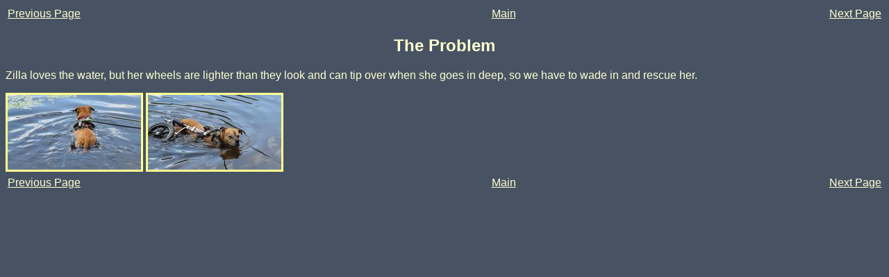

--- FILE ---
content_type: text/html
request_url: https://toyrus.ngrok.io/~ted/AmphibiousZilla/page1.html
body_size: 526
content:
<html><head>
<META HTTP-EQUIV="expires" CONTENT="Mon, 01 Jan 2000 01:00:00 GMT">
<style type="text/css">body { font-family: helvetica, sans-serif; color: #FFFFD0; background-color: #475363}
a {color: #FFFFD0;}
.vid {border: medium solid #FFFF90 }</style>
<style type="text/css">
A:link { color: #FFFFD0 }
A:visited { color: #FFFFD0 }
A:active { color: #FFFFD0 }
</style>
<title>Amphibious Zilla</title>
</head><body>
<table border="0" width="100%">
<tbody>
<tr style="vertical-align: top">
<td align="left" title="p.0, Zilla's Wheels, now Amphibious"><a href="index.html">Previous Page</a></td>
<td align="center" title="p.0, Zilla's Wheels, now Amphibious"><a href="index.html">Main</a></td>
<td align="right" title="p.2, The Solution"><a href="page2.html">Next Page</a></td>
</tr>
</tbody></table>
<h2 align="center">The Problem</h2>
<p>Zilla loves the water, but her wheels are lighter than they look and can tip over when she goes in deep, so we have to wade in and rescue her.</p>
<a href="AmphibiousZilla-1-1.html"><img src="thumbnails/AmphibiousZilla-1-1.jpg" alt="Zilla wheeling around in the water, chasing fish, occasionally tipping over" title="Zilla wheeling around in the water, chasing fish, occasionally tipping over" class="vid" height="108" width="192" border="0"/></a>
<a href="AmphibiousZilla-1-2.html"><img src="thumbnails/AmphibiousZilla-1-2.jpg" alt="Zilla wheeling around in the water, chasing fish, occasionally tipping over" title="Zilla wheeling around in the water, chasing fish, occasionally tipping over" class="vid" height="108" width="192" border="0"/></a>
<table border="0" width="100%">
<tbody>
<tr style="vertical-align: top">
<td align="left" title="p.0, Zilla's Wheels, now Amphibious"><a href="index.html">Previous Page</a></td>
<td align="center" title="p.0, Zilla's Wheels, now Amphibious"><a href="index.html">Main</a></td>
<td align="right" title="p.2, The Solution"><a href="page2.html">Next Page</a></td>
</tr>
</tbody></table>
